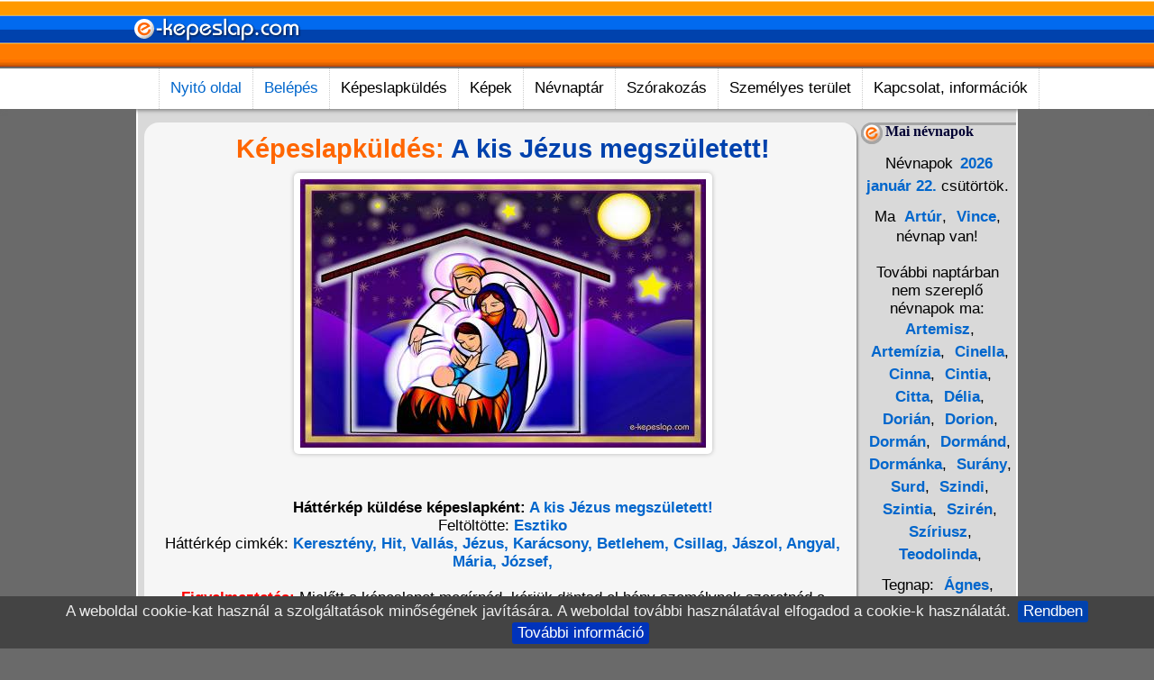

--- FILE ---
content_type: text/html; charset=ISO-8859-2
request_url: https://www.e-kepeslap.com/kepek-2468-a-kis-jezus-megszuletett-kepeslap.html
body_size: 14186
content:
<!doctype html><html lang="hu"><head>
<title>A kis Jézus megszületett! küldése képeslapként- Képeslapok - e-kepeslap.com</title><META HTTP-EQUIV="Content-Type" CONTENT="text/html; charset=ISO-8859-2"><meta name="viewport" content="width=device-width, initial-scale=1.0"><META NAME="RESOURCE-TYPE" CONTENT="DOCUMENT"><META NAME="DISTRIBUTION" CONTENT="GLOBAL"><META NAME="AUTHOR" CONTENT="Képeslapok - e-kepeslap.com"><META NAME="COPYRIGHT" CONTENT="Copyright (c) by e-kepeslap.com"><META NAME="DESCRIPTION" CONTENT="Háttérkép küldése képeslapként: A kis Jézus megszületett!. Cimkék: keresztény, hit, vallás, jézus, karácsony, betlehem, csillag, jászol, angyal, mária, józsef"><META NAME="ROBOTS" CONTENT="INDEX, FOLLOW"><META NAME="REVISIT-AFTER" CONTENT="1 DAYS"><META NAME="RATING" CONTENT="GENERAL"><meta property="og:site_name" content="Képeslapok - e-kepeslap.com"><meta property="og:title" content="A kis Jézus megszületett! küldése képeslapként- "><meta property="og:description" content="Háttérkép küldése képeslapként: A kis Jézus megszületett!. Cimkék: keresztény, hit, vallás, jézus, karácsony, betlehem, csillag, jászol, angyal, mária, józsef"><meta property="og:url" content="https://www.e-kepeslap.com/kep-2468-a-kis-jezus-megszuletett-kepeslap.html"><meta property="og:image" content="https://www.e-kepeslap.com/hatterkepek/emberek-vallas/kepeslapok/15038-a-kis-jezus-megszuletett.jpg"><meta property="og:image:alt" content="Háttérkép küldése képeslapként: A kis Jézus megszületett!. Cimkék: keresztény, hit, vallás, jézus, karácsony, betlehem, csillag, jászol, angyal, mária, józsef"><meta property="og:type" content="website"><meta property="fb:app_id" content="163563437054446"><link REL="shortcut icon" HREF="themes/favicon.ico" TYPE="image/x-icon"><link rel="alternate" type="application/rss+xml" title="RSS" href="backend.php"><LINK REL="StyleSheet" HREF="themes/Kepeslap-M2/stiluslapok/alap-M1.css" TYPE="text/css"></head>
<body><div id="fejlec"><div class="logo">
<a href="../" title="Képeslapok - e-kepeslap.com"><img src="themes/Kepeslap-M2/kepek/e-kepeslap-com.png" width="200" height="74" alt="e-kepeslap.com logo"></a>
</div></div><div id="nav"><div id="nav_wrap"><div id="navi"><ul> <li><a class="vtip" href="../" title="Képeslapküldés - e-kepeslap.com">Nyitó oldal</a></li> <li><a class="vtip" href="adataid.html" title="Személyes terület - Belépés / Regisztráció">Belépés</a></li> <li>Képeslapküldés<ul>	<li><a class="vtip" href="kepatmeretezes-es-kepeslapkuldes.html" title="Saját képeslap küldése képátméretezéssel">Saját kép küldése</a></li> <li><a class="vtip" href="uj-kepeslapok.html" title="Legújabb képeslapok">Új képeslapok</a></li> <li><a class="vtip" href="legjobb-kepeslapok.html" title="Népszerű képeslapok">Legjobb képeslapok</a></li> <li><a class="vtip" href="kepeslapkuldes-37-animalt-gif-mozgo-kepeslapok.html" title="Animált GIF képeslapok">Mozgó képeslapok</a></li> <li>Alkalmak<ul>	<li><a class="vtip" href="kepeslapkuldes-38-eskuvoi-kepeslapok.html" title="Esküvő, eljegyzés">Esküvői képeslapok</a></li> <li><a class="vtip" href="kepeslapkuldes-15-nevnapi-kepeslapok.html" title="Névnapi képeslapok">Névnapi képeslapok</a></li> <li><a class="vtip" href="kepeslapkuldes-50-nevre-szolo-kepeslapok.html" title="Névre szóló animált GIF (mozgó) képeslapok">Névre szóló képeslapok 1.</a></li> <li><a class="vtip" href="kepeslapok-osszes-nevreszoko-0-oldal.html" title="Névre szóló hagyományos képeslapok">Névre szóló képeslapok 2.</a></li> <li><a class="vtip" href="kepeslapkuldes-13-szuletesnapi-kepeslapok.html" title="Születésnap">Születésnapi képeslapok</a></li></ul></li> <li>Ünnepek<ul>	<li><a class="vtip" href="kepeslapkuldes-19-anyak-napi-kepeslapok.html" title="Anyák napja">Anyák napi képeslapok</a></li> <li><a class="vtip" href="kepeslapkuldes-49-halloween-kepeslapok.html" title="Halloween">Halloween képeslapok</a></li> <li><a class="vtip" href="kepeslapkuldes-17-husveti-kepeslapok.html" title="Húsvét">Húsvéti képeslapok</a></li> <li><a class="vtip" href="kepeslapkuldes-16-karacsonyi-kepeslapok.html" title="Karácsony">Karácsonyi képeslapok</a></li> <li><a class="vtip" href="kepeslapkuldes-46-nonapi-kepeslapok.html" title="Nőnap">Nőnapi képeslapok</a></li> <li><a class="vtip" href="kepeslapkuldes-34-szilveszteri-ujevi-kepeslapok.html" title="Szilveszter, Újév">Szilveszteri, Újévi képeslapok</a></li> <li><a class="vtip" href="kepeslapkuldes-40-telapo-mikulas-kepeslapok.html" title="Télapó">Mikulás képeslapok</a></li> <li><a class="vtip" href="kepeslapkuldes-18-valentin-napi-kepeslapok.html" title="Valentin nap">Valentin napi képeslapok</a></li></ul></li> <li>Szerelem<ul>	<li><a class="vtip" href="kepeslapkuldes-30-szerelmes-kepeslapok.html" title="Szép szerelmes képeslapok">Szerelmes képeslapok</a></li> <li><a class="vtip" href="kepeslapkuldes-43-hianyzol-kepeslapok.html" title="Hiányzol">Hiányzol képeslapok</a></li> <li><a class="vtip" href="kepeslapkuldes-39-sajnalom-kepeslapok.html" title="Sajnálom. ne haragudj!">Sajnálom képeslapok</a></li></ul></li> <li>Gyerekeknek<ul>	<li><a class="vtip" href="kepeslapkuldes-45-gyerekrajz-kepeslapok.html" title="Képeslapok gyerekeknek">Gyermekrajzok</a></li>	<li><a class="vtip" href="kepeslapkuldes-42-iskolai-kepeslapok.html" title="Iskola">Iskolai képeslapok</a></li> <li><a class="vtip" href="kepeslapkuldes-32-rajzfilm-kepeslapok.html" title="Rajzfilm">Rajzfilm képeslapok</a></li></ul></li> <li>Állatok<ul> <li><a class="vtip" href="kepeslapkuldes-26-allatos-kepeslapok.html" title="Vadállatok">Állatos képeslapok</a></li>	<li><a class="vtip" href="kepeslapkuldes-23-cicas-kepeslapok.html" title="Cicák">Cicás képeslapok</a></li>	<li><a class="vtip" href="kepeslapkuldes-35-hullo-kepeslapok.html" title="Kígyók, békák">Hüllő képeslapok</a></li> <li><a class="vtip" href="kepeslapkuldes-24-kutyas-kepeslapok.html" title="Kutyák">Kutyás képeslapok</a></li> <li><a class="vtip" href="kepeslapkuldes-33-madaras-madar-kepeslapok.html" title="Madarak">Madár képeslapok</a></li> <li><a class="vtip" href="kepeslapkuldes-31-beka-delfin-hal-kepeslapok.html" title="Hal, delfin képeslapok">Vízi állatok</a></li></ul></li> <li>Egyéb képeslapok<ul>	<li><a class="vtip" href="kepeslapkuldes-28-fantasy-anime-kepeslapok.html" title="Fantasy, anime">Fantasy képeslapok</a></li> <li><a class="vtip" href="kepeslapkuldes-44-gratulalok-kepeslapok.html" title="Gratuláció">Gratulálok képeslapok</a></li> <li><a class="vtip" href="kepeslapkuldes-22-hungarikumok-magyar-kepeslapok.html" title="Hungarian: hungarikumok">Magyar képeslapok</a></li> <li><a class="vtip" href="kepeslapkuldes-41-szia-kepeslapok.html" title="Szia, hello, jó reggelt, szép estét">Szia képeslapok</a></li> <li><a class="vtip" href="kepeslapkuldes-48-vallasi-kepeslapok.html" title="Vallás">Vallási képeslapok</a></li> <li><a class="vtip" href="kepeslapkuldes-20-humoros-vicces-kepeslapok.html" title="Humoros, vicces">Vicces képeslapok</a></li></ul></li></ul></li> <li>Képek<ul>	<li><a class="vtip" href="animalt_gif.html" title="Animált GIF">Animált Gif képek</a></li> <li><a class="vtip" href="hatterkepek.html" title="Képek, háttérképek, melyek elküldhetőek képeslapként is!">Képek, háttérképek</a></li> <li><a class="vtip" href="online-kepatmeretezes.html" title="Képátméretezés online">Képátméretezés</a></li></ul></li> <li>Névnaptár<ul> <li><a class="vtip" href="nevnapok.html" title="Kibővített naptárak szerinti névnapok.">Névnapok</a></li></ul></li> <li>Szórakozás<ul>	<li><a class="vtip" href="viccek.html" title="Viccek, vicces történetek, vicces képek.">Viccek, vicces képek</a></li></ul></li> <li>Személyes terület<ul>	<li><a class="vtip" href="adataid.html" title="Belépés a személyes felületedre!">Belépés</a></li>	<li><a class="vtip" href="adataid-logout.html" title="Kilépés a személyes felületedről!">Kilépés</a></li> <li><a class="vtip" href="adataid-new_user.html" title="A regisztráció ingyenes és gyors!">Regisztráció</a></li> <li><a class="vtip" href="cookie-mutat.html" title="Cookie információk, cookie törlés">Cookie</a></li></ul></li> <li>Kapcsolat, információk<ul>	<li><a class="vtip" href="email.html" title="Kapcsolatfelvétel">Kapcsolat</a></li> <li><a class="vtip" href="ajanlj-minket.html" title="Ha tetszik oldalunk, ajánld barátaidnak, ismerőseidnek!">Ajánlj minket</a></li> <li><a class="vtip" href="csevego.html" title="Üzenőfal - Csevegő">Csevegő</a></li> <li><a class="vtip" href="forumok.html" title="Kérdésed van? Tedd fel a fórumban!">Fórumok</a></li> <li><a class="vtip" href="uj-tartalom.html" title="Legújabb képeslapok, képek, háttérképek, viccek, hírek...">Új tartalom</a></li> <li><a class="vtip" href="gephaz.html" title="Fejlesztési, frissítési információk">Gépház</a></li></ul></li></ul> </div></div></div>
<div class="clear"></div><div id="tartalom"><table class="fo"><tr><td class="fo">
<script src="js/jquery-1.7.2.min.js"></script><script>
function addrecp(formObj){ NumberRecp = formObj.addrecip.options[formObj.addrecip.selectedIndex].value; if(NumberRecp != ""){
window.location="kepek-2468" + "-cimzett-" + NumberRecp + "-a-kis-jezus-megszuletett.html" ; }
}</script><script language="JavaScript" type="text/javascript">
PostSoundURL = 'https://www.e-kepeslap.com/zenes-kepeslap/';
MsgWinMusicNote = 'Choose an option';
query_string = 'imgfile=hatterkepek/emberek-vallas/kepeslapok/15038-a-kis-jezus-megszuletett.jpg';</script>
<script language="JavaScript" src="modules/Cards/javamod-mod.js" type="text/javascript"></script><div class="keret"><div class="center">
<h1><span class="ecom">Képeslapküldés:</span> A kis Jézus megszületett!</h1><div class="banner"><script async src="//pagead2.googlesyndication.com/pagead/js/adsbygoogle.js"></script>
<ins class="adsbygoogle"
style="display:block"
data-ad-client="ca-pub-1278952675468077"
data-ad-slot="2562412677"
data-ad-format="auto"></ins><script>
(adsbygoogle = window.adsbygoogle || []).push({});
</script></div><div class="hatterkiskep"><img src="https://www.e-kepeslap.com/kepek/kepeslapok/hatterkepek/emberek-vallas/kepeslapok/15038-a-kis-jezus-megszuletett.jpg" alt="A kis Jézus megszületett!"></div><div id="fb-root"></div><script src="//connect.facebook.net/hu_HU/sdk.js#xfbml=1&version=v3.0"></script><fb:like href="https://www.e-kepeslap.com/kepek/kepeslapok/hatterkepek/emberek-vallas/kepeslapok/15038-a-kis-jezus-megszuletett.jpg" share="true" width="400" layout="standard" show_faces="false" action="like" font=""></fb:like><br><br><strong>Háttérkép küldése képeslapként: <a class="vtip" href="hatterkep-2468-a-kis-jezus-megszuletett.html" title="Háttérkép részletek és letöltés: A kis Jézus megszületett! - 15038-a-kis-jezus-megszuletett.jpg">A kis Jézus megszületett!</a></strong><br>Feltöltötte: <strong><a href="hatterkep-felhasznalo-Esztiko.html" title="Esztiko képei">Esztiko</a></strong><br>Háttérkép cimkék: <strong><a href='modul.php?name=Hatterkep&amp;file=keres-kulcsszo&amp;cimke=kereszt%E9ny'> Keresztény,</a></strong><strong><a href='modul.php?name=Hatterkep&amp;file=keres-kulcsszo&amp;cimke=hit'> Hit,</a></strong><strong><a href='modul.php?name=Hatterkep&amp;file=keres-kulcsszo&amp;cimke=vall%E1s'> Vallás,</a></strong><strong><a href='modul.php?name=Hatterkep&amp;file=keres-kulcsszo&amp;cimke=j%E9zus'> Jézus,</a></strong><strong><a href='modul.php?name=Hatterkep&amp;file=keres-kulcsszo&amp;cimke=kar%E1csony'> Karácsony,</a></strong><strong><a href='modul.php?name=Hatterkep&amp;file=keres-kulcsszo&amp;cimke=betlehem'> Betlehem,</a></strong><strong><a href='modul.php?name=Hatterkep&amp;file=keres-kulcsszo&amp;cimke=csillag'> Csillag,</a></strong><strong><a href='modul.php?name=Hatterkep&amp;file=keres-kulcsszo&amp;cimke=j%E1szol'> Jászol,</a></strong><strong><a href='modul.php?name=Hatterkep&amp;file=keres-kulcsszo&amp;cimke=angyal'> Angyal,</a></strong><strong><a href='modul.php?name=Hatterkep&amp;file=keres-kulcsszo&amp;cimke=m%E1ria'> Mária,</a></strong><strong><a href='modul.php?name=Hatterkep&amp;file=keres-kulcsszo&amp;cimke=j%F3zsef'> József,</a></strong><p><span class="red"><strong>Figyelmeztetés:</strong></span> Mielőtt a képeslapot megírnád, kérjük döntsd el hány személynek szeretnéd a képeslapot elküldeni. Ha a képeslap megírása után választod ki a több címzett lehetőséget, a beírt adatok el fognak veszni, mert rendszerünk egy frissítéssel nullázza az űrlap adatokat. Hosszabb üzenetszövegeket érdemes kijelölni, majd egy <strong>ctrl+c</strong> billentyű kombinációval elmenteni akár egy txt. fájlba, egy esetleges véletlen adatvesztés miatt.</p>
</div></div><FORM ACTION="modul.php?op=modload&amp;name=Cards&amp;file=preview" METHOD="post" NAME="eCardform"><input type="hidden" name="PostImage" value="hatterkepek/emberek-vallas/kepeslapok/15038-a-kis-jezus-megszuletett.jpg"><div class="keret"><div class="szelekt szovegmezo szel70 centauto">
Címzettek:
<div class="paddinglabel"><label class="nyil"><select name="addrecip" onChange="addrecp(document.eCardform)">
<option value="0" selected>---------- 1 címzett ----------</option>
<option value="1">---------- 2 címzett ----------</option>
<option value="2">---------- 3 címzett ----------</option>
<option value="3">---------- 4 címzett ----------</option>
<option value="4">---------- 5 címzett ----------</option>
</select></label></div>
<div class="segitseg"><a href="javascript:tobbcimzett()"><IMG SRC="modules/Cards/img/segitseg.png" style="margin-bottom:.25em; vertical-align:middle;" alt="Segítség"> Fontos információ!</a></div></div><div class="mezo szovegmezo szel70 centauto">
Képeslap címsora:<INPUT TYPE="Text" NAME="PostHeading" VALUE="" placeholder="Írd ide a képeslap címsorát: Pl.: Kedves Kálmán! ..." SIZE="42" MAXLENGTH="100"></div><div class="szovegmezo szel70 centauto">
Képeslap szövege:<script>
function addSmiley(textToAdd)
{
document.eCardform.PostMessage.value += textToAdd;
document.eCardform.PostMessage.focus();
}</script>
<TEXTAREA NAME="PostMessage" COLS="35" placeholder="Írd ide a képeslap szövegét ..."></TEXTAREA>
Hangulatjelek:<div class="keretsmile">
<a onClick="addSmiley(' (_mosoly_) ')" title="Mosoly"><img src="kepek/smile/mosoly.gif" style="padding:4px;" alt="Mosoly"></a>
<a onClick="addSmiley(' (_nevet_) ')" title="Nevetés"><img src="kepek/smile/nevetes.gif" style="padding:4px;" alt="Nevetés"></a>
<a onClick="addSmiley(' (_szomoru_) ')" title="Szomorú"><img src="kepek/smile/szomoru.gif" style="padding:4px;" alt="Szomorú"></a>
<a onClick="addSmiley(' (_kacsint_) ')" title="Kacsintás"><img src="kepek/smile/kacsintas.gif" style="padding:4px;" alt="Kacsint"></a>
<a onClick="addSmiley(' (_nyelv_) ')" title="Nyelvöltés"><img src="kepek/smile/nyelv.gif" style="padding:4px;" alt="Nyelvöltés"></a>
<a onClick="addSmiley(' (_csodalkozo_) ')" title="Csodálkozó"><img src="kepek/smile/csodalkozas.gif" style="padding:4px;" alt="Csodálkozó"></a>
<a onClick="addSmiley(' (_sir_) ')" title="Síró"><img src="kepek/smile/siras.gif" style="padding:4px;" alt="Síró"></a>
<a onClick="addSmiley(' (_szemuveg_) ')" title="Napszemüveg"><img src="kepek/smile/napszemuveg.gif" style="padding:4px;" alt="Napszemüveg"></a>
<a onClick="addSmiley(' (_alszom_) ')" title="Alszom"><img src="kepek/smile/alszom.gif" style="padding:4px;" alt="Alszom"></a>
<a onClick="addSmiley(' (_szarkasztikus_) ')" title="Szarkasztikus"><img src="kepek/smile/szarkasztikus.gif" style="padding:4px;" alt="Szarkasztikus"></a>
<a onClick="addSmiley(' (_szegyenlos_) ')" title="Szégyenlős"><img src="kepek/smile/szegyenlos.gif" style="padding:4px;" alt="Szégyenlős"></a>
<a onClick="addSmiley(' (_nemtudom_) ')" title="Nem tudom!"><img src="kepek/smile/nem-tudom.gif" style="padding:4px;" alt="Nem tudom!"></a>
<a onClick="addSmiley(' (_lakat_) ')" title="Lakat a szájon!"><img src="kepek/smile/lakat-a-szajon.gif" style="padding:4px;" alt="Lakat a szájon"></a>
<a onClick="addSmiley(' (_beteg_) ')" title="Beteg"><img src="kepek/smile/beteg.gif" style="padding:4px;" alt="Beteg"></a>
<a onClick="addSmiley(' (_duhos_) ')" title="Dühös"><img src="kepek/smile/duhos.gif" style="padding:4px;" alt="Dühös"></a>
<a onClick="addSmiley(' (_parti_) ')" title="Parti"><img src="kepek/smile/parti.gif" style="padding:4px;" alt="Parti"></a>
<a onClick="addSmiley(' (_nap_) ')" title="Nap"><img src="kepek/smile/nap.gif" style="padding:4px;" alt="Nap"></a>
<a onClick="addSmiley(' (_csillag_) ')" title="Csillag"><img src="kepek/smile/csillag.gif" style="padding:4px;" alt="Csillag"></a>
<a onClick="addSmiley(' (_ok_) ')" title="Ok"><img src="kepek/smile/ok.gif" style="padding:4px;" alt="Ok"></a>
<a onClick="addSmiley(' (_sziv_) ')" title="Szív"><img src="kepek/smile/sziv.gif" style="padding:4px;" alt="Szív"></a>
<a onClick="addSmiley(' (_sziv2_) ')" title="Szív 2"><img src="kepek/smile/sziv2.gif" style="padding:4px;" alt="Szív 2"></a>
<a onClick="addSmiley(' (_csok_) ')" title="Csók"><img src="kepek/smile/csok.gif" style="padding:4px;" alt="Csók"></a>
<a onClick="addSmiley(' (_level_) ')" title="Levél virággal"><img src="kepek/smile/level-viraggal.gif" style="padding:4px;" alt="Levél virággal"></a>
<a onClick="addSmiley(' (_virag_) ')" title="Virág"><img src="kepek/smile/virag.gif" style="padding:4px;" alt="Virág"></a>
<a onClick="addSmiley(' (_virag2_) ')" title="Virág 2"><img src="kepek/smile/virag2.gif" style="padding:4px;" alt="Virág 2"></a>
<a onClick="addSmiley(' (_virag3_) ')" title="Virág 3"><img src="kepek/smile/virag3.gif" style="padding:4px;" alt="Virág 3"></a>
<a onClick="addSmiley(' (_virag4_) ')" title="Virág 4"><img src="kepek/smile/virag4.gif" style="padding:4px;" alt="Virág 4"></a>
<a onClick="addSmiley(' (_virag5_) ')" title="Virág 5"><img src="kepek/smile/virag5.png" style="padding:4px;" alt="Virág 5"></a>
<a onClick="addSmiley(' (_virag6_) ')" title="Virág 6"><img src="kepek/smile/virag6.png" style="padding:4px;" alt="Virág 6"></a>
<a onClick="addSmiley(' (_rozsa_) ')" title="Rózsa"><img src="kepek/smile/rozsa.png" style="padding:4px;" alt="Rózsa"></a>
<a onClick="addSmiley(' (_rozsa2_) ')" title="Rózsa 2"><img src="kepek/smile/rozsa.gif" style="padding:4px;" alt="Rózsa 2"></a>
<a onClick="addSmiley(' (_rozsa3_) ')" title="Rózsa 3"><img src="kepek/smile/rozsa2.gif" style="padding:4px;" alt="Rózsa 3"></a>
<a onClick="addSmiley(' (_torta1_) ')" title="Torta 1"><img src="kepek/smile/torta1.png" style="padding:4px;" alt="Torta 1"></a>
<a onClick="addSmiley(' (_torta2_) ')" title="Torta 2"><img src="kepek/smile/torta2.png" style="padding:4px;" alt="Torta 2"></a>
<a onClick="addSmiley(' (_torta3_) ')" title="Torta 3"><img src="kepek/smile/torta3.png" style="padding:4px;" alt="Torta 3"></a>
<a onClick="addSmiley(' (_tigris_) ')" title="Tigris"><img src="kepek/smile/tigris.png" style="padding:4px;" alt="Tigris"></a>
<a onClick="addSmiley(' (_pingvin_) ')" title="Pingvin"><img src="kepek/smile/pingvin.gif" style="padding:4px;" alt="Pingvin"></a>
<a onClick="addSmiley(' (_cica_) ')" title="Cica"><img src="kepek/smile/cica.gif" style="padding:4px;" alt="Cica"></a>
<a onClick="addSmiley(' (_kutya_) ')" title="Kutya"><img src="kepek/smile/kutya.gif" style="padding:4px;" alt="Kutya"></a>
<a onClick="addSmiley(' (_ajandek_) ')" title="Ajándék"><img src="kepek/smile/ajandek.gif" style="padding:4px;" alt="Ajándék"></a>
<a onClick="addSmiley(' (_ajandek2_) ')" title="Ajándék 2"><img src="kepek/smile/ajandek2.gif" style="padding:4px;" alt="Ajándék 2"></a>
<a onClick="addSmiley(' (_udito_) ')" title="Üdítő"><img src="kepek/smile/udito.gif" style="padding:4px;" alt="Üdítő"></a>
<a onClick="addSmiley(' (_koktel_) ')" title="Koktél"><img src="kepek/smile/koktel.gif" style="padding:4px;" alt="Koktél"></a>
<a onClick="addSmiley(' (_koktel2_) ')" title="Koktél 2"><img src="kepek/smile/koktel2.gif" style="padding:4px;" alt="Koktél 2"></a>
<a onClick="addSmiley(' (_sor_) ')" title="Sör"><img src="kepek/smile/sor.gif" style="padding:4px;" alt="Sör"></a>
<a onClick="addSmiley(' (_sor2_) ')" title="Sör 2"><img src="kepek/smile/sor2.gif" style="padding:4px;" alt="Sör 2"></a>
<a onClick="addSmiley(' (_bor_) ')" title="Bor"><img src="kepek/smile/bor.gif" style="padding:4px;" alt="Bor"></a></div></div><div class="mezo szovegmezo szel70 centauto">
Aláírás:<INPUT TYPE="text" NAME="PostSig" placeholder="Írd ide a képeslapra kerülő aláírásod: Pl.: Elek ..." SIZE="42" MAXLENGTH="50"></div><div class="mezo szovegmezo szel70 centauto">
Címzett 1. NÉV:<input type="text" name="RecpName" value="" placeholder="Írd ide a címzett nevét: Pl.: Mász Kálmán ..." SIZE="42" MAXLENGTH="50"></div><div class="mezo szovegmezo szel70 centauto">
Címzett 1. E-MAIL cím:<input type="text" name="RecpEmail" value="" placeholder="Írd ide a címzett e-mail címét: Pl.: maszkalman@gmail.com ..." SIZE="42" MAXLENGTH="50"></div><div class="mezo szovegmezo szel70 centauto">
Saját neved:<input type="text" name="SenderName" value="" placeholder="Írd ide a saját neved: Pl.: Remek Elek ..." SIZE="42" MAXLENGTH="50"></div><div class="mezo szovegmezo szel70 centauto">
Saját e-mail címed:<br><input type="text" name="SenderEmail" value="" placeholder="Írd ide a saját e-mail címed: Pl.: remekelek@freemail.hu ..." SIZE="42" MAXLENGTH="50"></div><div class="szelekt szovegmezo szel70 centauto">
Képeslap betűszín:
<div class="paddinglabel"><label class="nyil"><SELECT NAME="PostFontColor" SIZE="1">
<OPTION VALUE="black" style="background-color: black;" class="szinS">---------- fekete -----------</OPTION>
<OPTION VALUE="azure" style="background-color: azure;" class="szinV">---------- halványkék -----------</OPTION>
<OPTION VALUE="beige" style="background-color: beige;" class="szinV">---------- bézs -----------</OPTION>
<OPTION VALUE="seashell" style="background-color: seashell;" class="szinV">---------- tengeri kagyló -----------</OPTION>
<OPTION VALUE="burlywood" style="background-color: burlywood;" class="szinS">---------- karamella -----------</OPTION>
<OPTION VALUE=" cadetblue" style="background-color: cadetblue;" class="szinS">---------- kadét kék -----------</OPTION>
<OPTION VALUE="crimson" style="background-color: crimson;" class="szinS">---------- karmazsinvörös -----------</OPTION>
<OPTION VALUE="red" style="background-color: red;" class="szinS">---------- piros -----------</OPTION>
<OPTION VALUE="tomato" style="background-color: tomato;" class="szinS">---------- paradicsom -----------</OPTION>
<OPTION VALUE="coral" style="background-color: coral;" class="szinS">---------- korall -----------</OPTION>
<OPTION VALUE="orangered" style="background-color: orangered;" class="szinS">---------- narancspiros -----------</OPTION>
<OPTION VALUE="darkgray" style="background-color: darkgrey;" class="szinS">---------- szürke -----------</OPTION>
<OPTION VALUE="darkgreen" style="background-color: darkgreen;" class="szinS">---------- sötétzöld -----------</OPTION>
<OPTION VALUE="darkkhaki" style="background-color: darkkhaki;" class="szinS">---------- keki -----------</OPTION>
<OPTION VALUE="darkturquoise" style="background-color: darkturquoise;" class="szinS">---------- türkiz -----------</OPTION>
<OPTION VALUE="deeppink" style="background-color: deeppink;" class="szinS">---------- sötét pink -----------</OPTION>
<OPTION VALUE="magenta" style="background-color: magenta;" class="szinS">---------- bíborvörös -----------</OPTION>
<OPTION VALUE="darkblue" style="background-color: darkblue;" class="szinS">---------- sötétkék -----------</OPTION>
<OPTION VALUE="cornflowerblue" style="background-color: cornflowerblue ;" class="szinS">---------- búzavirágkék -----------</OPTION>
<OPTION VALUE="royalblue" style="background-color: royalblue ;" class="szinS">---------- királykék -----------</OPTION>
<OPTION VALUE="deepskyblue" style="background-color: deepskyblue;" class="szinS">---------- tengerkék -----------</OPTION>
<OPTION VALUE="blue" style="background-color: blue;" class="szinS">---------- kék -----------</OPTION>
<OPTION VALUE="slateblue" style="background-color: slateblue;" class="szinS">---------- palakék -----------</OPTION>
<OPTION VALUE="firebrick" style="background-color: firebrick;" class="szinS">---------- téglaszín -----------</OPTION>
<OPTION VALUE="gold" style="background-color: gold;" class="szinV">---------- aranysárga -----------</OPTION>
<OPTION VALUE="goldenrod" style="background-color: goldenrod;" class="szinV">---------- sötét arany -----------</OPTION>
<OPTION VALUE="gray" style="background-color: gray;" class="szinS">---------- sötétszürke -----------</OPTION>
<OPTION VALUE="green" style="background-color: green;" class="szinS">---------- zöld -----------</OPTION>
<OPTION VALUE="olive" style="background-color: olive;" class="szinS">---------- olívazöld -----------</OPTION>
<OPTION VALUE="lemonchiffon" style="background-color: lemonchiffon;" class="szinV">---------- halványsárga -----------</OPTION>
<OPTION VALUE="lightblue" style="background-color: lightblue;" class="szinV">--------- világoskék -----------</OPTION>
<OPTION VALUE="lightcoral" style="background-color: lightcoral;" class="szinS">--------- világos korál -----------</OPTION>
<OPTION VALUE="lightcyan" style="background-color: lightcyan;" class="szinV">--------- világos cián -----------</OPTION>
<OPTION VALUE="lightgrey" style="background-color: lightgrey;" class="szinV">--------- halványszürke -----------</OPTION>
<OPTION VALUE="lightpink" style="background-color: lightpink;" class="szinV">--------- pink -----------</OPTION>
<OPTION VALUE="lightsalmon" style="background-color: lightsalmon;" class="szinV">--------- lazac -----------</OPTION>
<OPTION VALUE="lightseagreen" style="background-color: lightseagreen;" class="szinS">--------- tengerzöld -----------</OPTION>
<OPTION VALUE="mediumseagreen" style="background-color: mediumseagreen;" class="szinS">--------- közepes tengerzöld -----------</OPTION>
<OPTION VALUE="lightskyblue" style="background-color: lightskyblue;" class="szinV">--------- égszínkék -----------</OPTION>
<OPTION VALUE="lightslategray" style="background-color: lightslategray;" class="szinS">--------- palaszürke -----------</OPTION>
<OPTION VALUE="steelblue" style="background-color: steelblue;" class="szinS">--------- acélkék -----------</OPTION>
<OPTION VALUE="lightsteelblue" style="background-color: lightsteelblue;" class="szinV">--------- halvány acélkék -----------</OPTION>
<OPTION VALUE="oldlace" style="background-color: oldlace;" class="szinV">--------- halvány lazac -----------</OPTION>
<OPTION VALUE="orange" style="background-color: orange;" class="szinV">--------- narancs -----------</OPTION>
<OPTION VALUE="palegoldenrod" style="background-color: palegoldenrod;" class="szinV">--------- halvány arany -----------</OPTION>
<OPTION VALUE="paleturquoise" style="background-color: paleturquoise;" class="szinV">--------- halvány türkiz -----------</OPTION>
<OPTION VALUE="palevioletred" style="background-color: palevioletred;" class="szinS">--------- vöröses lila -----------</OPTION>
<OPTION VALUE="yellow" style="background-color: yellow;" class="szinV">--------- sárga -----------</OPTION>
<OPTION VALUE="peachpuff" style="background-color: peachpuff;" class="szinV">--------- barackvirág -----------</OPTION>
<OPTION VALUE="peru" style="background-color: peru;" class="szinS">--------- világosbarna -----------</OPTION>
<OPTION VALUE="sienna" style="background-color: sienna;" class="szinS">--------- vörösesbarna -----------</OPTION>
<OPTION VALUE="maroon" style="background-color: maroon;" class="szinS">--------- gesztenyebarna -----------</OPTION>
<OPTION VALUE="saddlebrown" style="background-color: saddlebrown;" class="szinS">--------- sötétbarna -----------</OPTION>
<OPTION VALUE="pink" style="background-color: pink;" class="szinV">--------- rózsaszín -----------</OPTION>
<OPTION VALUE="plum" style="background-color: plum;" class="szinV">--------- világos lila -----------</OPTION>
<OPTION VALUE="purple" style="background-color: purple;" class="szinS">--------- lila -----------</OPTION>
<OPTION VALUE="RebeccaPurple" style="background-color: RebeccaPurple;" class="szinS">--------- sötétlila -----------</OPTION>
<OPTION VALUE="teal" style="background-color: teal;" class="szinS">--------- kékeszöld -----------</OPTION>
<OPTION VALUE="wheat" style="background-color: wheat;" class="szinV">--------- búza -----------</OPTION>
<OPTION VALUE="white" style="background-color: white;" class="szinV">--------- fehér -----------</OPTION>
<OPTION VALUE="whitesmoke" style="background-color: whitesmoke;" class="szinV">--------- törtfehér -----------</OPTION>
<OPTION VALUE="yellowgreen" style="background-color: yellowgreen;" class="szinV">--------- neonzöld -----------</OPTION></SELECT></label></div>
<div class="segitseg"><a href="javascript:colorwin()"><IMG SRC="modules/Cards/img/segitseg.png" style="margin-bottom:.25em; vertical-align:middle;" alt="Segítség"> Betűszínek megtekintése</a></div></div><div class="szelekt szovegmezo szel70 centauto">
Betűtípus kiválasztása:
<div class="paddinglabel"><label class="nyil"><SELECT NAME="PostFontFace" SIZE="1">
<OPTION VALUE="">------- Betűtípus választás -------</OPTION>
<OPTION VALUE="Arial">Arial</OPTION>
0 - Arial
<OPTION VALUE="Arial Black">Arial Black</OPTION>
1 - Arial Black
<OPTION VALUE="Brush Script MT">Brush Script MT</OPTION>
2 - Brush Script MT
<OPTION VALUE="Comic Sans MS">Comic Sans MS</OPTION>
3 - Comic Sans MS
<OPTION VALUE="Courier">Courier</OPTION>
4 - Courier
<OPTION VALUE="Courier New">Courier New</OPTION>
5 - Courier New
<OPTION VALUE="Garamond">Garamond</OPTION>
6 - Garamond
<OPTION VALUE="Georgia">Georgia</OPTION>
7 - Georgia
<OPTION VALUE="Helvetica,sans-serif">Helvetica,sans-serif</OPTION>
8 - Helvetica,sans-serif
<OPTION VALUE="Impact">Impact</OPTION>
9 - Impact
<OPTION VALUE="Lucida Handwriting">Lucida Handwriting</OPTION>
10 - Lucida Handwriting
<OPTION VALUE="MS Sans Serif">MS Sans Serif</OPTION>
11 - MS Sans Serif
<OPTION VALUE="MS Serif">MS Serif</OPTION>
12 - MS Serif
<OPTION VALUE="News Gothic MT">News Gothic MT</OPTION>
13 - News Gothic MT
<OPTION VALUE="Palantino">Palantino</OPTION>
14 - Palantino
<OPTION VALUE="Times New Roman">Times New Roman</OPTION>
15 - Times New Roman
<OPTION VALUE="Verdana">Verdana</OPTION>
16 - Verdana
</SELECT></label></div>
<div class="segitseg"><a href="javascript:fontface()"><IMG SRC="modules/Cards/img/segitseg.png" style="margin-bottom:.25em; vertical-align:middle;" alt="Segítség"> Betűtípus minták megtekintése</a></div></div><div class="szelekt szovegmezo szel70 centauto">
Betűméret beállítása:<br>
<div class="paddinglabel"><label class="nyil"><SELECT NAME="PostFontSize">
<OPTION VALUE="small">------- Kis méretű -------</OPTION>
<OPTION VALUE="medium">------- Közepes méretű -------</OPTION>
<OPTION VALUE="large" SELECTED>------- Nagy méretű -------</OPTION>
<OPTION VALUE="x-large">------- Extra méretű -------</OPTION>
</SELECT></label></div></div><div class="szelekt szovegmezo szel70 centauto">
Képeslap háttérszíne:<br>
<div class="paddinglabel"><label class="nyil"><SELECT NAME="PostColor" SIZE="1">
<OPTION VALUE="White" class="szinV">---------- fehér ----------</OPTION>
<OPTION VALUE="black" style="background-color: black;" class="szinS">---------- fekete -----------</OPTION>
<OPTION VALUE="azure" style="background-color: azure;" class="szinV">---------- halványkék -----------</OPTION>
<OPTION VALUE="beige" style="background-color: beige;" class="szinV">---------- bézs -----------</OPTION>
<OPTION VALUE="seashell" style="background-color: seashell;" class="szinV">---------- tengeri kagyló -----------</OPTION>
<OPTION VALUE="burlywood" style="background-color: burlywood;" class="szinS">---------- karamella -----------</OPTION>
<OPTION VALUE=" cadetblue" style="background-color: cadetblue;" class="szinS">---------- kadét kék -----------</OPTION>
<OPTION VALUE="crimson" style="background-color: crimson;" class="szinS">---------- karmazsinvörös -----------</OPTION>
<OPTION VALUE="red" style="background-color: red;" class="szinS">---------- piros -----------</OPTION>
<OPTION VALUE="tomato" style="background-color: tomato;" class="szinS">---------- paradicsom -----------</OPTION>
<OPTION VALUE="coral" style="background-color: coral;" class="szinS">---------- korall -----------</OPTION>
<OPTION VALUE="orangered" style="background-color: orangered;" class="szinS">---------- narancspiros -----------</OPTION>
<OPTION VALUE="darkgray" style="background-color: darkgrey;" class="szinS">---------- szürke -----------</OPTION>
<OPTION VALUE="darkgreen" style="background-color: darkgreen;" class="szinS">---------- sötétzöld -----------</OPTION>
<OPTION VALUE="darkkhaki" style="background-color: darkkhaki;" class="szinS">---------- keki -----------</OPTION>
<OPTION VALUE="darkturquoise" style="background-color: darkturquoise;" class="szinS">---------- türkiz -----------</OPTION>
<OPTION VALUE="deeppink" style="background-color: deeppink;" class="szinS">---------- sötét pink -----------</OPTION>
<OPTION VALUE="magenta" style="background-color: magenta;" class="szinS">---------- bíborvörös -----------</OPTION>
<OPTION VALUE="darkblue" style="background-color: darkblue;" class="szinS">---------- sötétkék -----------</OPTION>
<OPTION VALUE="cornflowerblue" style="background-color: cornflowerblue ;" class="szinS">---------- búzavirágkék -----------</OPTION>
<OPTION VALUE="royalblue" style="background-color: royalblue ;" class="szinS">---------- királykék -----------</OPTION>
<OPTION VALUE="deepskyblue" style="background-color: deepskyblue;" class="szinS">---------- tengerkék -----------</OPTION>
<OPTION VALUE="blue" style="background-color: blue;" class="szinS">---------- kék -----------</OPTION>
<OPTION VALUE="slateblue" style="background-color: slateblue;" class="szinS">---------- palakék -----------</OPTION>
<OPTION VALUE="firebrick" style="background-color: firebrick;" class="szinS">---------- téglaszín -----------</OPTION>
<OPTION VALUE="gold" style="background-color: gold;" class="szinV">---------- aranysárga -----------</OPTION>
<OPTION VALUE="goldenrod" style="background-color: goldenrod;" class="szinV">---------- sötét arany -----------</OPTION>
<OPTION VALUE="gray" style="background-color: gray;" class="szinS">---------- sötétszürke -----------</OPTION>
<OPTION VALUE="green" style="background-color: green;" class="szinS">---------- zöld -----------</OPTION>
<OPTION VALUE="olive" style="background-color: olive;" class="szinS">---------- olívazöld -----------</OPTION>
<OPTION VALUE="lemonchiffon" style="background-color: lemonchiffon;" class="szinV">---------- halványsárga -----------</OPTION>
<OPTION VALUE="lightblue" style="background-color: lightblue;" class="szinV">--------- világoskék -----------</OPTION>
<OPTION VALUE="lightcoral" style="background-color: lightcoral;" class="szinS">--------- világos korál -----------</OPTION>
<OPTION VALUE="lightcyan" style="background-color: lightcyan;" class="szinV">--------- világos cián -----------</OPTION>
<OPTION VALUE="lightgrey" style="background-color: lightgrey;" class="szinV">--------- halványszürke -----------</OPTION>
<OPTION VALUE="lightpink" style="background-color: lightpink;" class="szinV">--------- pink -----------</OPTION>
<OPTION VALUE="lightsalmon" style="background-color: lightsalmon;" class="szinV">--------- lazac -----------</OPTION>
<OPTION VALUE="lightseagreen" style="background-color: lightseagreen;" class="szinS">--------- tengerzöld -----------</OPTION>
<OPTION VALUE="mediumseagreen" style="background-color: mediumseagreen;" class="szinS">--------- közepes tengerzöld -----------</OPTION>
<OPTION VALUE="lightskyblue" style="background-color: lightskyblue;" class="szinV">--------- égszínkék -----------</OPTION>
<OPTION VALUE="lightslategray" style="background-color: lightslategray;" class="szinS">--------- palaszürke -----------</OPTION>
<OPTION VALUE="steelblue" style="background-color: steelblue;" class="szinS">--------- acélkék -----------</OPTION>
<OPTION VALUE="lightsteelblue" style="background-color: lightsteelblue;" class="szinV">--------- halvány acélkék -----------</OPTION>
<OPTION VALUE="oldlace" style="background-color: oldlace;" class="szinV">--------- halvány lazac -----------</OPTION>
<OPTION VALUE="orange" style="background-color: orange;" class="szinV">--------- narancs -----------</OPTION>
<OPTION VALUE="palegoldenrod" style="background-color: palegoldenrod;" class="szinV">--------- halvány arany -----------</OPTION>
<OPTION VALUE="paleturquoise" style="background-color: paleturquoise;" class="szinV">--------- halvány türkiz -----------</OPTION>
<OPTION VALUE="palevioletred" style="background-color: palevioletred;" class="szinS">--------- vöröses lila -----------</OPTION>
<OPTION VALUE="yellow" style="background-color: yellow;" class="szinV">--------- sárga -----------</OPTION>
<OPTION VALUE="peachpuff" style="background-color: peachpuff;" class="szinV">--------- barackvirág -----------</OPTION>
<OPTION VALUE="peru" style="background-color: peru;" class="szinS">--------- világosbarna -----------</OPTION>
<OPTION VALUE="sienna" style="background-color: sienna;" class="szinS">--------- vörösesbarna -----------</OPTION>
<OPTION VALUE="maroon" style="background-color: maroon;" class="szinS">--------- gesztenyebarna -----------</OPTION>
<OPTION VALUE="saddlebrown" style="background-color: saddlebrown;" class="szinS">--------- sötétbarna -----------</OPTION>
<OPTION VALUE="pink" style="background-color: pink;" class="szinV">--------- rózsaszín -----------</OPTION>
<OPTION VALUE="plum" style="background-color: plum;" class="szinV">--------- világos lila -----------</OPTION>
<OPTION VALUE="purple" style="background-color: purple;" class="szinS">--------- lila -----------</OPTION>
<OPTION VALUE="RebeccaPurple" style="background-color: RebeccaPurple;" class="szinS">--------- sötétlila -----------</OPTION>
<OPTION VALUE="teal" style="background-color: teal;" class="szinS">--------- kékeszöld -----------</OPTION>
<OPTION VALUE="wheat" style="background-color: wheat;" class="szinV">--------- búza -----------</OPTION>
<OPTION VALUE="white" style="background-color: white;" class="szinV">--------- fehér -----------</OPTION>
<OPTION VALUE="whitesmoke" style="background-color: whitesmoke;" class="szinV">--------- törtfehér -----------</OPTION>
<OPTION VALUE="yellowgreen" style="background-color: yellowgreen;" class="szinV">--------- neonzöld -----------</OPTION></SELECT></label></div>
<div class="segitseg"><a href="javascript:colorwin()"><IMG SRC="modules/Cards/img/segitseg.png" style="margin-bottom:.25em; vertical-align:middle;" alt="Segítség"> Háttérszínek megtekintése</a></div></div>
<input type="hidden" name="PostToSend" value="20260122"><div class="szelekt szovegmezo szel70 centauto">
Válassz bélyeget:
<div class="paddinglabel"><label class="nyil"><SELECT NAME="PostStamp" SIZE="1">
<OPTION VALUE="stamp/e-kepeslap-belyeg_k.png">------- Alap -------</OPTION>
<OPTION VALUE="stamp/e-kepeslap-belyeg_k.png">Alap</OPTION>
<OPTION VALUE="stamp/ani-stamp.gif">ani-stamp</OPTION>
<OPTION VALUE="stamp/belyeg02.jpg">Baba-1</OPTION>
<OPTION VALUE="stamp/beka-1.gif">Beka-1</OPTION>
<OPTION VALUE="stamp/beka-2.gif">Beka-2</OPTION>
<OPTION VALUE="stamp/beka-3.gif">Beka-3</OPTION>
<OPTION VALUE="stamp/beka-4.gif">Beka-4</OPTION>
<OPTION VALUE="stamp/dozsa-gyorgy-kossuth-lajos-belyeg-png.png">Dózsa-Kossuth</OPTION>
<OPTION VALUE="stamp/belyeg03.gif">Egerke-1</OPTION>
<OPTION VALUE="stamp/belyeg05.gif">Egerke-2</OPTION>
<OPTION VALUE="stamp/belyeg06.gif">Egerke-3</OPTION>
<OPTION VALUE="stamp/egerke_4.gif">Egerke-4</OPTION>
<OPTION VALUE="stamp/belyeg08.gif">Furcsa par</OPTION>
<OPTION VALUE="stamp/galopp.gif">Galopp</OPTION>
<OPTION VALUE="stamp/karacsonyi-belyeg-png-1.png">Karácsonyi 1</OPTION>
<OPTION VALUE="stamp/karacsonyi-belyeg-png-2.png">Karácsonyi 2</OPTION>
<OPTION VALUE="stamp/kisvakond-belyeg-png.png">Kisvakond 1</OPTION>
<OPTION VALUE="stamp/kisvakond-belyeg-png-2.png">Kisvakond 2</OPTION>
<OPTION VALUE="stamp/koktel.gif">Koktel</OPTION>
<OPTION VALUE="stamp/kutya-kuvasz-belyeg-png.png">Kutya, Kuvasz</OPTION>
<OPTION VALUE="stamp/lajka-kutya-szputnyik-2-elso-eloleny-az-urben-belyeg-png.png">Lajka kutya</OPTION>
<OPTION VALUE="stamp/belyeg01.jpg">Madar-1</OPTION>
<OPTION VALUE="stamp/magyar_cimerek.jpg">Magyar címer</OPTION>
<OPTION VALUE="stamp/magyar-posta.gif">Magyar posta</OPTION>
<OPTION VALUE="stamp/magyar-testorseg-belyeg-png.png">Magyar testőrség</OPTION>
<OPTION VALUE="stamp/malac-belyeg.gif">Malac</OPTION>
<OPTION VALUE="stamp/belyeg09.gif">Nosztalgia-1</OPTION>
<OPTION VALUE="stamp/belyeg10.jpg">Nosztalgia-2</OPTION>
<OPTION VALUE="stamp/belyeg11.jpg">Nosztalgia-3</OPTION>
<OPTION VALUE="stamp/belyeg12.jpg">Nosztalgia-4</OPTION>
<OPTION VALUE="stamp/nosztalgia11.gif">Nosztalgia-5</OPTION>
<OPTION VALUE="stamp/nyuszi-1.gif">Nyuszi-1</OPTION>
<OPTION VALUE="stamp/nyuszi-2.gif">Nyuszi-2</OPTION>
<OPTION VALUE="stamp/nyuszi-3.gif">Nyuszi-3</OPTION>
<OPTION VALUE="stamp/nyuszi-4.gif">Nyuszi-4</OPTION>
<OPTION VALUE="stamp/nyuszi-5.gif">Nyuszi-5</OPTION>
<OPTION VALUE="stamp/nyuszi-6.gif">Nyuszi-6</OPTION>
<OPTION VALUE="stamp/nyuszi-7.gif">Nyuszi-7</OPTION>
<OPTION VALUE="stamp/nyuszi-8.gif">Nyuszi-8</OPTION>
<OPTION VALUE="stamp/nyuszi-9.gif">Nyuszi-9</OPTION>
<OPTION VALUE="stamp/pingvin-belyeg.png">Pingvin</OPTION>
<OPTION VALUE="stamp/spaniel.gif">Spaniel</OPTION>
<OPTION VALUE="stamp/stamp09.gif">Stamp09</OPTION>
<OPTION VALUE="stamp/belyeg04.gif">Szerelem-1</OPTION>
<OPTION VALUE="stamp/belyeg07.gif">Teknöc</OPTION>
</SELECT></label></div>
<div class="segitseg"><a href="javascript:stampwin()"><IMG SRC="modules/Cards/img/segitseg.png" style="margin-bottom:.25em; vertical-align:middle;" alt="Segítség"> Válassz bélyeget a listából</a></div></div><div class="szelekt szovegmezo szel70 centauto">
Válassz háttérképet:
<div class="paddinglabel"><label class="nyil"><SELECT NAME="PostBackGround">
<OPTION VALUE="bg/racs.gif">------- Alap -------</OPTION>
<OPTION VALUE="bg/racs.gif">Alap</OPTION>
<OPTION VALUE="bg/hatter_001.gif">Hatter 001</OPTION>
<OPTION VALUE="bg/hatter_002.gif">Hatter 002</OPTION>
<OPTION VALUE="bg/hatter_003.gif">Hatter 003</OPTION>
<OPTION VALUE="bg/hatter_004.jpg">Hatter 004</OPTION>
<OPTION VALUE="bg/hatter_005.gif">Hatter 005</OPTION>
<OPTION VALUE="bg/hatter_006.gif">Hatter 006</OPTION>
<OPTION VALUE="bg/hatter_007.gif">Hatter 007</OPTION>
<OPTION VALUE="bg/hatter_008.gif">Hatter 008</OPTION>
<OPTION VALUE="bg/hatter_009.gif">Hatter 009</OPTION>
<OPTION VALUE="bg/hatter_010.gif">Hatter 010</OPTION>
<OPTION VALUE="bg/hatter_011.gif">Hatter 011</OPTION>
<OPTION VALUE="bg/hatter_012.gif">Hatter 012</OPTION>
<OPTION VALUE="bg/hatter_013.gif">Hatter 013</OPTION>
<OPTION VALUE="bg/hatter_014.gif">Hatter 014</OPTION>
<OPTION VALUE="bg/hatter_015.gif">Hatter 015</OPTION>
<OPTION VALUE="bg/hatter_016.gif">Hatter 016</OPTION>
<OPTION VALUE="bg/hatter_017.gif">Hatter 017</OPTION>
<OPTION VALUE="bg/hatter_018.gif">Hatter 018</OPTION>
<OPTION VALUE="bg/hatter_019.gif">Hatter 019</OPTION>
<OPTION VALUE="bg/hatter_020.gif">Hatter 020</OPTION>
<OPTION VALUE="bg/hatter_021.gif">Hatter 021</OPTION>
<OPTION VALUE="bg/hatter_022.gif">Hatter 022</OPTION>
<OPTION VALUE="bg/hatter_023.gif">Hatter 023</OPTION>
<OPTION VALUE="bg/hatter_024.gif">Hatter 024</OPTION>
<OPTION VALUE="bg/hatter_025.gif">Hatter 025</OPTION>
<OPTION VALUE="bg/hatter_026.gif">Hatter 026</OPTION>
<OPTION VALUE="bg/hatter_027.gif">Hatter 027</OPTION>
<OPTION VALUE="bg/hatter_028.gif">Hatter 028</OPTION>
<OPTION VALUE="bg/hatter_029.gif">Hatter 029</OPTION>
<OPTION VALUE="bg/hatter_030.gif">Hatter 030</OPTION>
<OPTION VALUE="bg/hatter_031.gif">Hatter 031</OPTION>
<OPTION VALUE="bg/hatter_032.gif">Hatter 032</OPTION>
<OPTION VALUE="bg/hatter_033.gif">Hatter 033</OPTION>
<OPTION VALUE="bg/hatter_034.gif">Hatter 034</OPTION>
<OPTION VALUE="bg/hatter_035.gif">Hatter 035</OPTION>
<OPTION VALUE="bg/hatter_036.gif">Hatter 036</OPTION>
<OPTION VALUE="bg/hatter_037.gif">Hatter 037</OPTION>
<OPTION VALUE="bg/hatter_038.gif">Hatter 038</OPTION>
<OPTION VALUE="bg/hatter_039.gif">Hatter 039</OPTION>
<OPTION VALUE="bg/hatter_040.gif">Hatter 040</OPTION>
<OPTION VALUE="bg/hatter_041.gif">Hatter 041</OPTION>
<OPTION VALUE="bg/hatter_042.gif">Hatter 042</OPTION>
<OPTION VALUE="bg/hatter_043.gif">Hatter 043</OPTION>
<OPTION VALUE="bg/hatter_044.gif">Hatter 044</OPTION>
<OPTION VALUE="bg/hatter_045.gif">Hatter 045</OPTION>
<OPTION VALUE="bg/hatter_046.gif">Hatter 046</OPTION>
<OPTION VALUE="bg/hatter_047.gif">Hatter 047</OPTION>
<OPTION VALUE="bg/hatter_048.gif">Hatter 048</OPTION>
<OPTION VALUE="bg/hatter_049.gif">Hatter 049</OPTION>
<OPTION VALUE="bg/hatter_050.gif">Hatter 050</OPTION>
<OPTION VALUE="bg/hatter_051.gif">Hatter 051</OPTION>
<OPTION VALUE="bg/hatter_052.gif">Hatter 052</OPTION>
<OPTION VALUE="bg/hatter_053.gif">Hatter 053</OPTION>
<OPTION VALUE="bg/hatter_054.gif">Hatter 054</OPTION>
<OPTION VALUE="bg/hatter_055.gif">Hatter 055</OPTION>
<OPTION VALUE="bg/hatter_056.gif">Hatter 056</OPTION>
<OPTION VALUE="bg/hatter_057.gif">Hatter 057</OPTION>
<OPTION VALUE="bg/hatter_058.gif">Hatter 058</OPTION>
<OPTION VALUE="bg/hatter_059.gif">Hatter 059</OPTION>
<OPTION VALUE="bg/hatter_060.gif">Hatter 060</OPTION>
<OPTION VALUE="bg/hatter_061.gif">Hatter 061</OPTION>
<OPTION VALUE="bg/hatter_062.gif">Hatter 062</OPTION>
<OPTION VALUE="bg/hatter_063.gif">Hatter 063</OPTION>
<OPTION VALUE="bg/hatter_064.gif">Hatter 064</OPTION>
<OPTION VALUE="bg/hatter_065.gif">Hatter 065</OPTION>
<OPTION VALUE="bg/hatter_066.gif">Hatter 066</OPTION>
<OPTION VALUE="bg/hatter_067.gif">Hatter 067</OPTION>
<OPTION VALUE="bg/hatter_068.gif">Hatter 068</OPTION>
<OPTION VALUE="bg/hatter_069.gif">Hatter 069</OPTION>
<OPTION VALUE="bg/hatter_070.gif">Hatter 070</OPTION>
<OPTION VALUE="bg/hatter_071.gif">Hatter 071</OPTION>
<OPTION VALUE="bg/hatter_072.gif">Hatter 072</OPTION>
<OPTION VALUE="bg/hatter_073.gif">Hatter 073</OPTION>
<OPTION VALUE="bg/hatter_074.gif">Hatter 074</OPTION>
<OPTION VALUE="bg/hatter_075.gif">Hatter 075</OPTION>
<OPTION VALUE="bg/hatter_076.gif">Hatter 076</OPTION>
<OPTION VALUE="bg/hatter_077.gif">Hatter 077</OPTION>
<OPTION VALUE="bg/hatter_078.gif">Hatter 078</OPTION>
<OPTION VALUE="bg/hatter_079.gif">Hatter 079</OPTION>
<OPTION VALUE="bg/hatter_080.gif">Hatter 080</OPTION>
<OPTION VALUE="bg/hatter_081.gif">Hatter 081</OPTION>
<OPTION VALUE="bg/hatter_082.gif">Hatter 082</OPTION>
<OPTION VALUE="bg/hatter_083.gif">Hatter 083</OPTION>
<OPTION VALUE="bg/hatter_084.gif">Hatter 084</OPTION>
<OPTION VALUE="bg/hatter_085.gif">Hatter 085</OPTION>
<OPTION VALUE="bg/hatter_086.gif">Hatter 086</OPTION>
<OPTION VALUE="bg/hatter_087.gif">Hatter 087</OPTION>
<OPTION VALUE="bg/hatter_088.gif">Hatter 088</OPTION>
<OPTION VALUE="bg/hatter_089.gif">Hatter 089</OPTION>
<OPTION VALUE="bg/hatter_090.gif">Hatter 090</OPTION>
<OPTION VALUE="bg/hatter_091.gif">Hatter 091</OPTION>
<OPTION VALUE="bg/hatter_092.gif">Hatter 092</OPTION>
<OPTION VALUE="bg/hatter_093.gif">Hatter 093</OPTION>
<OPTION VALUE="bg/hatter_094.gif">Hatter 094</OPTION>
<OPTION VALUE="bg/hatter_095.gif">Hatter 095</OPTION>
<OPTION VALUE="bg/hatter_096.gif">Hatter 096</OPTION>
<OPTION VALUE="bg/hatter_097.gif">Hatter 097</OPTION>
<OPTION VALUE="bg/hatter_098.gif">Hatter 098</OPTION>
<OPTION VALUE="bg/hatter_099.gif">Hatter 099</OPTION>
<OPTION VALUE="bg/hatter_100.gif">Hatter 100</OPTION>
<OPTION VALUE="bg/hatter_101.gif">Hatter 101</OPTION>
<OPTION VALUE="bg/hatter_102.gif">Hatter 102</OPTION>
<OPTION VALUE="bg/hatter_103.gif">Hatter 103</OPTION>
<OPTION VALUE="bg/hatter_104.gif">Hatter 104</OPTION>
<OPTION VALUE="bg/hatter_105.gif">Hatter 105</OPTION>
<OPTION VALUE="bg/hatter_106.gif">Hatter 106</OPTION>
<OPTION VALUE="bg/hatter_107.gif">Hatter 107</OPTION>
<OPTION VALUE="bg/hatter_108.gif">Hatter 108</OPTION>
<OPTION VALUE="bg/hatter_109.gif">Hatter 109</OPTION>
<OPTION VALUE="bg/hatter_110.gif">Hatter 110</OPTION>
<OPTION VALUE="bg/hatter_111.gif">Hatter 111</OPTION>
<OPTION VALUE="bg/hatter_112.gif">Hatter 112</OPTION>
<OPTION VALUE="bg/hatter_113.gif">Hatter 113</OPTION>
<OPTION VALUE="bg/hatter_114.gif">Hatter 114</OPTION>
<OPTION VALUE="bg/hatter_115.gif">Hatter 115</OPTION>
<OPTION VALUE="bg/hatter_116.jpg">Hatter 116</OPTION>
<OPTION VALUE="bg/hatter_117.jpg">Hatter 117</OPTION>
<OPTION VALUE="bg/hatter_118.jpg">Hatter 118</OPTION>
<OPTION VALUE="bg/hatter_119.jpg">Hatter 119</OPTION>
<OPTION VALUE="bg/hatter_120.jpg">Hatter 120</OPTION>
<OPTION VALUE="bg/hatter_121.jpg">Hatter 121</OPTION>
<OPTION VALUE="bg/hatter_122.jpg">Hatter 122</OPTION>
<OPTION VALUE="bg/hatter_123.jpg">Hatter 123</OPTION>
<OPTION VALUE="bg/hatter_124.jpg">Hatter 124</OPTION>
<OPTION VALUE="bg/hatter_125.jpg">Hatter 125</OPTION>
<OPTION VALUE="bg/hatter_126.jpg">Hatter 126</OPTION>
<OPTION VALUE="bg/hatter_127.jpg">Hatter 127</OPTION>
<OPTION VALUE="bg/hatter_128.jpg">Hatter 128</OPTION>
<OPTION VALUE="bg/hatter_129.jpg">Hatter 129</OPTION>
<OPTION VALUE="bg/hatter_130.jpg">Hatter 130</OPTION>
</SELECT></label></div>
<div class="segitseg"><a href="javascript:bgroundwin()"><IMG SRC="modules/Cards/img/segitseg.png" style="margin-bottom:.25em; vertical-align:middle;" alt="Segítség"> Háttérképek: Itt megtekintheted a választékot!</a></div></div><div class="csekk szovegmezo centauto">
Válaszd ki a képeslap elrendezését:<ul class="elrendezes">
<li><INPUT TYPE="radio" NAME="PostTemplate" id="radio1" class="css-checkbox" VALUE="template01" CHECKED> <label for="radio1" class="css-label radGroup1"><br><IMG SRC="modules/Cards/img/style_01.jpg" alt="Képeslap elrendezése 1"></label></li>
<li><INPUT TYPE="radio" NAME="PostTemplate" id="radio2" class="css-checkbox" VALUE="template02"> <label for="radio2" class="css-label radGroup1"><br><IMG SRC="modules/Cards/img/style_02.jpg" alt="Képeslap elrendezése 2"></label></li>
<li><INPUT TYPE="radio" NAME="PostTemplate" id="radio3" class="css-checkbox" VALUE="template03"> <label for="radio3" class="css-label radGroup1"><br><IMG SRC="modules/Cards/img/style_03.jpg" alt="Képeslap elrendezése 3"></label></li>
<li><INPUT TYPE="radio" NAME="PostTemplate" id="radio4" class="css-checkbox" VALUE="template04"> <label for="radio4" class="css-label radGroup1"><br><IMG SRC="modules/Cards/img/style_04.jpg" alt="Képeslap elrendezése 4"></label></li></ul></div><div class="szelekt szovegmezo szel70 centauto">
Zene a képeslaphoz:
<div class="paddinglabel"><label class="nyil"><SELECT NAME="PostSound">
<OPTION VALUE="">----- Zene nélkül -----</OPTION>
<OPTION VALUE=""></OPTION>
<OPTION VALUE="csendes-ej.mid">Karácsony - - Csendes éj</OPTION>
<OPTION VALUE="esik-a-ho.mid">Karácsony - - Esik a hó</OPTION>
<OPTION VALUE="ezust-harangok.mid">Karácsony - - Ezüst harangok</OPTION>
<OPTION VALUE="jingle-bells.mid">Karácsony - - Jingle Bells</OPTION>
<OPTION VALUE="karacsonyi-melodia.mid">Karácsony - - Karácsomyi melódia</OPTION>
<OPTION VALUE="o-christmas-tree.mid">Karácsony - - O Christmas Tree</OPTION>
<OPTION VALUE="o-gyonyoruszep-titokzatos-ej.mid">Karácsony - - Ó, gyönyörű szép titokzatos éj</OPTION>
<OPTION VALUE="the-twelve-days-of-christmas.mid">Karácsony - - The Twelve Days of Christmas</OPTION>
<OPTION VALUE="we-wish-you-a-merry-mhristmas.mid">Karácsony - - We Wish You a Merry Christmas</OPTION>
<OPTION VALUE="xmas.mid">Karácsony - - Xmas</OPTION>
<OPTION VALUE="hull-a-pelyhes.mid">Karácsony - Wolfgang Amadeus Mozart - Hull a pelyhes</OPTION>
<OPTION VALUE="vivaldi-negy-evszak-nyar.mid">Klasszikus - Antonio Vivaldi - Négy évszak - Nyár</OPTION>
<OPTION VALUE="vivaldi-negy-evszak-tavasz.mid">Klasszikus - Antonio Vivaldi - Négy évszak - Tavasz</OPTION>
<OPTION VALUE="vivaldi-negy-evszak-tel.mid">Klasszikus - Antonio Vivaldi - Négy évszak - Tél</OPTION>
<OPTION VALUE="bach-aria.mid">Klasszikus - Bach - Aria</OPTION>
<OPTION VALUE="beethoven-moonlightsonata.mid">Klasszikus - Beethoven - Moonlight sonata</OPTION>
<OPTION VALUE="claudio-monteverdi-balletto.mid">Klasszikus - Claudio Monteverdi - Balletto</OPTION>
<OPTION VALUE="edwin-van-veldhoven-eurydice.mid">Klasszikus - Edwin van Veldhoven - Eurydice</OPTION>
<OPTION VALUE="edwin-van-veldhoven-tonatiuh.mid">Klasszikus - Edwin van Veldhoven - Tonatiuh</OPTION>
<OPTION VALUE="handel-aleluia.mid">Klasszikus - Handel - Aleluia</OPTION>
<OPTION VALUE="handel-sonata-no3-fluete-piano.mid">Klasszikus - Handel - Sonata No. 3 for Flute</OPTION>
<OPTION VALUE="handel-water-music.mid">Klasszikus - Handel - Water Music</OPTION>
<OPTION VALUE="johann-strauss-radetzky-indulo.mid">Klasszikus - Johann Strauss - Radetzky Induló</OPTION>
<OPTION VALUE="pachelbel-canon.mid">Klasszikus - Pachelbel - Canon</OPTION>
<OPTION VALUE="wagner-cavalgada-das-valquirias.mid">Klasszikus - Wagner - Cavalgada Das Valquirias</OPTION>
<OPTION VALUE="mozart-kis-eji-zene.mid">Klasszikus - Wolfgang Amadeus Mozart - Kis éji zene</OPTION>
<OPTION VALUE="1492-a-paradicsom-meghoditasa.mid">Mozi - - 1492 - A Paradicsom meghódítása</OPTION>
<OPTION VALUE="a-simpson-csalad.mid">Mozi - - A Simpson család</OPTION>
<OPTION VALUE="addams-family.mid">Mozi - - Addams Family &#8211; A galád család</OPTION>
<OPTION VALUE="csillagok-haboruja.mid">Mozi - - Csillagok háborúja (Star Wars)</OPTION>
<OPTION VALUE="family-guy.mid">Mozi - - Family Guy</OPTION>
<OPTION VALUE="futrinka-utca.mid">Mozi - - Futrinka utca</OPTION>
<OPTION VALUE="james-bond.mid">Mozi - - James Bond</OPTION>
<OPTION VALUE="jurassic-park.mid">Mozi - - Jurassic Park</OPTION>
<OPTION VALUE="keresztapa.mid">Mozi - - Keresztapa</OPTION>
<OPTION VALUE="megorulok-erted.mid">Mozi - - Megőrülök érted</OPTION>
<OPTION VALUE="south-park.mid">Mozi - - South Park</OPTION>
<OPTION VALUE="star-trek.mid">Mozi - - Star Trek</OPTION>
<OPTION VALUE="superman.mid">Mozi - - Superman</OPTION>
<OPTION VALUE="szarnyas-fejvadasz.mid">Mozi - - Szárnyas fejvadász</OPTION>
<OPTION VALUE="titanic.mid">Mozi - - Titanic</OPTION>
<OPTION VALUE="volt-egyszer-vadnyugat.mid">Mozi - - Volt egyszer egy Vadnyugat</OPTION>
<OPTION VALUE="x-aktak.mid">Mozi - - X-akták</OPTION>
<OPTION VALUE="nagy-ho-ho-ho-horgasz.mid">Mozi - 100 Folk Celsius - A nagy Ho-Ho-Ho Horgász</OPTION>
<OPTION VALUE="kacsatanc.mid">Pop-Rock - - Kacsatánc</OPTION>
<OPTION VALUE="britney-spears-born-to-make-you-happy.mid">Pop-Rock - Britney Spears - Born to Make You Happy</OPTION>
<OPTION VALUE="britney-spears-oops-i-did-it-again.mid">Pop-Rock - Britney Spears - Oops I Did It Again</OPTION>
<OPTION VALUE="deep-purple-child-in-time.mid">Pop-Rock - Deep Purple - Child In Time</OPTION>
<OPTION VALUE="demjen-ferenc-hogyan-tudnek-elni-nelkuled.mid">Pop-Rock - Demjén Ferenc - Hogyan tudnék élni nélküled?</OPTION>
<OPTION VALUE="dire-straits-dire-straits.mid">Pop-Rock - Dire Straits - Dire Straits</OPTION>
<OPTION VALUE="dire-straits-once-upon-a-time-in-the-west.mid">Pop-Rock - Dire Straits - Once Upon a Time in the West</OPTION>
<OPTION VALUE="dire-straits-sultans-of-swing.mid">Pop-Rock - Dire Straits - Sultans Of Swing</OPTION>
<OPTION VALUE="dorival-caymmi-marina.mid">Pop-Rock - Dorival Caymmi - Marina</OPTION>
<OPTION VALUE="eagles-hotel-california.mid">Pop-Rock - Eagles - Hotel California</OPTION>
<OPTION VALUE="elton-john-can-you-feel-the-love-tonight.mid">Pop-Rock - Elton John - Can you feel the love tonight</OPTION>
<OPTION VALUE="elton-john-dont-let-the-sun-on-me.mid">Pop-Rock - Elton John - Don&rsquo;t Let The Sun Go Down On Me</OPTION>
<OPTION VALUE="enya-lothrien.mid">Pop-Rock - Enya - Lothlorien</OPTION>
<OPTION VALUE="five-dont-wanna-let-you-go.mid">Pop-Rock - Five - Don&rsquo;t Wanna Let You Go</OPTION>
<OPTION VALUE="john-lennon-imagine.mid">Pop-Rock - John Lennon - Imagine</OPTION>
<OPTION VALUE="kistehen-szajber-gyerek.mid">Pop-Rock - Kistehén - Szájber gyerek</OPTION>
<OPTION VALUE="led-zeppelin-stairway-to-heaven.mid">Pop-Rock - Led Zeppelin - Stairway to Heaven</OPTION>
<OPTION VALUE="lgt-neked-irom-a-dalt.mid">Pop-Rock - LGT - Neked írom a dalt</OPTION>
<OPTION VALUE="louis-armstrong-what-a-wonderful-world.mid">Pop-Rock - Louis Armstrong - What a wonderful world</OPTION>
<OPTION VALUE="mate-peter-elmegyek.mid">Pop-Rock - Máté Péter - Elmegyek</OPTION>
<OPTION VALUE="phil-collins-against-all-odds.mid">Pop-Rock - Phil Collins - Against All Odds</OPTION>
<OPTION VALUE="pink-floyd-hey-you.mid">Pop-Rock - Pink Floyd - Hey You</OPTION>
<OPTION VALUE="pink-floyd-hey-you-2.mid">Pop-Rock - Pink Floyd - Hey You 2.</OPTION>
<OPTION VALUE="u2-where-the-streets-have-no-name.mid">Pop-Rock - U2 - Where The Streets Have No Name</OPTION>
<OPTION VALUE="van-halen-dreams.mid">Pop-Rock - Van Halen - Dreams (Blue Angels)</OPTION>
<OPTION VALUE="van-halen-right-now.mid">Pop-Rock - Van Halen - Right now</OPTION>
<OPTION VALUE="cserhati-zsuzsa-kulonos-szilveszter.mid">Szilveszter-Újév - Cserháti Zsuzsa - Különös Szilveszter</OPTION>
<OPTION VALUE="happy-birthday.mid">Születésnap - - Happy Birthday 1.</OPTION>
<OPTION VALUE="happy-birthday-2.mid">Születésnap - - Happy Birthday 2.</OPTION>
<OPTION VALUE="happy-birthday-3.mid">Születésnap - - Happy Birthday 3.</OPTION>
<OPTION VALUE="happy-birthday-4.mid">Születésnap - - Happy Birthday 4.</OPTION>
<OPTION VALUE="meno-gyerek.mid">Születésnap - - Menő gyerek</OPTION>
<OPTION VALUE="halasz-judit-boldog-szuletesnapot.mid">Születésnap - Halász Judit - Boldog Születésnapot</OPTION>
<OPTION VALUE="the-beatles-birthday.mid">Születésnap - The Beatles - Birthday</OPTION>
<OPTION VALUE="varadi-roma-cafe-szuletesnapodra.mid">Születésnap - Váradi Roma Café - Születésnapodra</OPTION>
</SELECT></label></div></div><div class="center">
<div class="paddinglabel"><input type="button" class="gombkek szel40" value="Lejátszás" onClick="playmusic(document.eCardform)"></div></div><div class="csekk szovegmezo szel70 centauto">
Kérsz visszaigazoló email-t, ha képeslapod elolvasták?:<ul class="igazoloemil">
<li><INPUT TYPE="radio" id="igen" class="css-checkbox" NAME="PostBeNotify" VALUE="Yes"> <label for="igen" class="css-label radGroup1">Igen</label></li>
<li><INPUT TYPE="radio" id="nem" class="css-checkbox" NAME="PostBeNotify" VALUE="No" CHECKED> <label for="nem" class="css-label radGroup1">Nem</label></li></ul></div><div class="center"><INPUT TYPE="submit" class="gombkek szel40" VALUE="Képeslap előnézet "></div>
<div class="banner"><script async src="//pagead2.googlesyndication.com/pagead/js/adsbygoogle.js"></script>
<ins class="adsbygoogle"
style="display:block"
data-ad-client="ca-pub-1278952675468077"
data-ad-slot="2562412677"
data-ad-format="auto"></ins><script>
(adsbygoogle = window.adsbygoogle || []).push({});
</script></div></div></FORM><td class="centerright"><div class="blokk">
<div class="blokkfej"><div class="blokkcim">Mai névnapok</div></div>
<div class="blokktartalom"><div class="szoveg_c"><span class="big">Névnapok <a class="vtip" href='nevnap-januar-22.html' title='Névnapok 2026 január 22.'>2026 január 22.</a></span> csütörtök.</div><div class="szoveg_c">Ma<span class="big"><a class="vtip" href='nevreszolo-318-artur-nevre-szolo-nevnapi-kepeslapok.html' title='Artúr névnapi képeslapok'> Artúr</a></span>,<span class="big"><a class="vtip" href='nevreszolo-2526-vince-nevre-szolo-nevnapi-kepeslapok.html' title='Vince névnapi képeslapok'> Vince</a></span>, névnap van!<br><br>További naptárban nem szereplő névnapok ma: <span class="big"><a class="vtip" href='nevreszolo-316-artemisz-nevre-szolo-nevnapi-kepeslapok.html' title='Artemisz névnapi képeslapok'> Artemisz</a></span>,<span class="big"><a class="vtip" href='nevreszolo-317-artemizia-nevre-szolo-nevnapi-kepeslapok.html' title='Artemízia névnapi képeslapok'> Artemízia</a></span>,<span class="big"><a class="vtip" href='nevreszolo-585-cinella-nevre-szolo-nevnapi-kepeslapok.html' title='Cinella névnapi képeslapok'> Cinella</a></span>,<span class="big"><a class="vtip" href='nevreszolo-586-cinna-nevre-szolo-nevnapi-kepeslapok.html' title='Cinna névnapi képeslapok'> Cinna</a></span>,<span class="big"><a class="vtip" href='nevreszolo-588-cintia-nevre-szolo-nevnapi-kepeslapok.html' title='Cintia névnapi képeslapok'> Cintia</a></span>,<span class="big"><a class="vtip" href='nevreszolo-600-citta-nevre-szolo-nevnapi-kepeslapok.html' title='Citta névnapi képeslapok'> Citta</a></span>,<span class="big"><a class="vtip" href='nevreszolo-669-delia-nevre-szolo-nevnapi-kepeslapok.html' title='Délia névnapi képeslapok'> Délia</a></span>,<span class="big"><a class="vtip" href='nevreszolo-731-dorian-nevre-szolo-nevnapi-kepeslapok.html' title='Dorián névnapi képeslapok'> Dorián</a></span>,<span class="big"><a class="vtip" href='nevreszolo-734-dorion-nevre-szolo-nevnapi-kepeslapok.html' title='Dorion névnapi képeslapok'> Dorion</a></span>,<span class="big"><a class="vtip" href='nevreszolo-739-dorman-nevre-szolo-nevnapi-kepeslapok.html' title='Dormán névnapi képeslapok'> Dormán</a></span>,<span class="big"><a class="vtip" href='nevreszolo-740-dormand-nevre-szolo-nevnapi-kepeslapok.html' title='Dormánd névnapi képeslapok'> Dormánd</a></span>,<span class="big"><a class="vtip" href='nevreszolo-741-dormanka-nevre-szolo-nevnapi-kepeslapok.html' title='Dormánka névnapi képeslapok'> Dormánka</a></span>,<span class="big"><a class="vtip" href='nevreszolo-2210-surany-nevre-szolo-nevnapi-kepeslapok.html' title='Surány névnapi képeslapok'> Surány</a></span>,<span class="big"><a class="vtip" href='nevreszolo-2211-surd-nevre-szolo-nevnapi-kepeslapok.html' title='Surd névnapi képeslapok'> Surd</a></span>,<span class="big"><a class="vtip" href='nevreszolo-2288-szindi-nevre-szolo-nevnapi-kepeslapok.html' title='Szindi névnapi képeslapok'> Szindi</a></span>,<span class="big"><a class="vtip" href='nevreszolo-2291-szintia-nevre-szolo-nevnapi-kepeslapok.html' title='Szintia névnapi képeslapok'> Szintia</a></span>,<span class="big"><a class="vtip" href='nevreszolo-2292-sziren-nevre-szolo-nevnapi-kepeslapok.html' title='Szirén névnapi képeslapok'> Szirén</a></span>,<span class="big"><a class="vtip" href='nevreszolo-2294-sziriusz-nevre-szolo-nevnapi-kepeslapok.html' title='Szíriusz névnapi képeslapok'> Szíriusz</a></span>,<span class="big"><a class="vtip" href='nevreszolo-2363-teodolinda-nevre-szolo-nevnapi-kepeslapok.html' title='Teodolinda névnapi képeslapok'> Teodolinda</a></span>,</div><div class="szoveg_c">Tegnap: <span class="big"><a class="vtip" href='nevreszolo-365-agnes-nevre-szolo-nevnapi-kepeslapok.html' title='Ágnes névnapi képeslapok'> Ágnes</a></span>, névnap volt!</div><div class="szoveg_c">Holnap <span class="big"><a class="vtip" href='nevreszolo-2061-rajmund-nevre-szolo-nevnapi-kepeslapok.html' title='Rajmund névnapi képeslapok'> Rajmund</a></span>,<span class="big"><a class="vtip" href='nevreszolo-2574-zelma-nevre-szolo-nevnapi-kepeslapok.html' title='Zelma névnapi képeslapok'> Zelma</a></span>, névnap lesz!</div><div class="szoveg_c"><strong>Boldog névnapot</strong> minden kedves névnapos látogatónak!</div><div class="link_c"><a href="nevnapok-2026-januar-honapban.html" title="Névnapok">Névnapok januar hónapban</a></div></div></div><div class="blokk">
<div class="blokkfej"><div class="blokkcim">E-képeslap.com</div></div>
<div class="blokktartalom"><div class="facebook"><div id="fb-root"></div><script src="https://connect.facebook.net/hu_HU/all.js#appId=247366821962083&amp;xfbml=1"></script><fb:like href="http://www.e-kepeslap.com/" send="false" width="181" layout="button_count" show_faces="false" action="recommend"></fb:like></div>
<div class="center"><strong>Murphy</strong> és egyebek:<br>Bármi történjék is, mindig van egy okos, aki előrukkol, hogy ő megmondta előre.<br></div>
<div class="kepeslapora"><canvas class="CoolClock:ekepeslap"></canvas></div>
<div class="clear"></div></div></div><div class="blokk">
<div class="blokkfej"><div class="blokkcim">Szponzorált linkek</div></div>
<div class="blokktartalom"><div class="center">
<script async src="//pagead2.googlesyndication.com/pagead/js/adsbygoogle.js"></script>
<ins class="adsbygoogle" style="display:block" data-ad-client="ca-pub-1278952675468077" data-ad-slot="2422811871" data-ad-format="auto"></ins><script>
(adsbygoogle = window.adsbygoogle || []).push({});
</script></div></div></div><div class="blokk">
<div class="blokkfej"><div class="blokkcim">Mostanában küldték</div></div>
<div class="blokktartalom"><ul class="blokkepek"><li><a href="kepeslap-2135-aranyos-kiskutyak-kosarban.html" title="Aranyos kiskutyák kosárban"><img src="/kepek/kepeslapok/kutyak/aranyos-kiskutyak-kosarban-kepeslap-k.gif" alt="Aranyos kiskutyák kosárban, kutyás képeslap." width="130" height="100"></a></li></ul><div class="center"><span class="small">2026-01-21 21:41:20</span></div><div class="clear"></div></div></div><link rel="stylesheet" type="text/css" href="js/cookie/jquery.cookiebar.css">
<script src="js/cookie/jquery.cookiebar.js"></script><script>
$(document).ready(function(){
$.cookieBar({
fixed: true,
acceptOnScroll: 600
});
});</script>
<script src="js/clearbox.js"></script>
<script src="js/e-kepeslap-com.js"></script>
<script src="js/vtip.js"></script>
<script src="js/ekepeslapora.js"></script>
<script async src="https://pagead2.googlesyndication.com/pagead/js/adsbygoogle.js?client=ca-pub-1278952675468077" crossorigin="anonymous"></script>
<script async src="//pagead2.googlesyndication.com/pagead/js/adsbygoogle.js"></script><script>
(adsbygoogle = window.adsbygoogle || []).push({
google_ad_client: "ca-pub-1278952675468077",
enable_page_level_ads: true
});</script>
</td></tr></table></div><div id="tartalom_footer"><div id="footer"><div id="labjegyzet">
<div class="center">&copy; 2005-2026 <a href="https://www.e-kepeslap.com">E-képeslap.com</a></div></div></div></div><ul class="labjegyzet2">
<li><a href="kepatmeretezes-es-kepeslapkuldes.html">KATTINTS IDE, ÉS SAJÁT KÉPEID IS ELKÜLDHETED TŐLÜNK KÉPESLAPKÉNT!</a></li>
<li><a href="kepeslapkuldes-37-animalt-gif-mozgo-kepeslapok.html">Képeslapok animált gif kategóriában</a></li>
<li><a href="kepeslapkuldes-19-anyak-napi-kepeslapok.html">Anyáknapi képeslapok</a></li>
<li><a href="kepeslapkuldes-27-art-muveszi-kepeslapok.html">Art, művészi, fantasy képeslapok</a></li>
<li><a href="kepeslapkuldes-29-autos-kepeslapok.html">Autós képeslapok</a></li>
<li><a href="kepeslapkuldes-21-baratsag-kepeslapok.html">Barátság kategóriájú képeslapok</a></li>
<li><a href="kepeslapkuldes-23-cicas-kepeslapok.html">Mókás cicákat ábrázoló képeslapok, cicás képeslap</a></li>
<li><a href="kepeslapkuldes-38-eskuvoi-kepeslapok.html">Képeslap esküvői jókívánságokhoz, gratulációkhoz</a></li>
<li><a href="kepeslapkuldes-28-fantasy-anime-kepeslapok.html">Fantázia képeslapok, fantasy képeslap</a></li>
<li><a href="kepeslapkuldes-44-gratulalok-kepeslapok.html">Gratulálok képeslapok</a></li>
<li><a href="kepeslapkuldes-45-gyerekrajz-kepeslapok.html">Gyermekrajzok</a></li>
<li><a href="kepeslapkuldes-49-halloween-kepeslapok.html">Egyedi Halloween képeslapok</a></li>
<li><a href="kepeslapkuldes-43-hianyzol-kepeslapok.html">Hiányzol képeslapok</a></li>
<li><a href="kepeslapkuldes-35-hullo-kepeslapok.html">Hüllőket ábrázoló képeslapok, gyík, béka, kígyó, stb.</a></li>
<li><a href="kepeslapkuldes-20-humoros-vicces-kepeslapok.html">Humoros képek, vicces képeslapok</a></li>
<li><a href="kepeslapkuldes-22-hungarikumok-magyar-kepeslapok.html">Képeslapok magyarországi jellegzetességekről</a></li>
<li><a href="kepeslapkuldes-17-husveti-kepeslapok.html">Húsvéti képeslapok, nyuszis képeslapok</a></li>
<li><a href="kepeslapkuldes-42-iskolai-kepeslapok.html">Iskola, iskolakezdés</a></li>
<li><a href="kepeslapkuldes-16-karacsonyi-kepeslapok.html">Karácsonyi képeslapok</a></li>
<li><a href="kepeslapkuldes-24-kutyas-kepeslapok.html">Kutyás képeslapok</a></li>
<li><a href="kepeslapkuldes-33-madaras-madar-kepeslapok.html">Képeslap madarakról</a></li>
<li><a href="kepeslapkuldes-15-nevnapi-kepeslapok.html">Névnapi képeslapok, névnapi jókívánságok</a></li>
<li><a href="kepeslapkuldes-32-rajzfilm-kepeslapok.html">Képeslap rajzfilm figurákról, Micimackó, Zsebibaba és a többiek</a></li>
<li><a href="kepeslapkuldes-39-sajnalom-kepeslapok.html">Sajnálom hogy megbántottalak, bocsi képeslapok</a></li>
<li><a href="kepeslapkuldes-30-szerelmes-kepeslapok.html">Szerelmes, szerelmi képeslapok</a></li>
<li><a href="kepeslapkuldes-34-szilveszteri-ujevi-kepeslapok.html">Szilveszteri jókívánságok, újévi köszöntő képeslapok</a></li>
<li><a href="kepeslapkuldes-13-szuletesnapi-kepeslapok.html">Születésnapi képeslapok, szülinapi jókívánságok</a></li>
<li><a href="kepeslapkuldes-40-telapo-mikulas-kepeslapok.html">Télapós, mikulásos képeslapok</a></li>
<li><a href="kepeslapkuldes-26-allatos-kepeslapok.html">Vadállatok, képeslap vadállatokról</a></li>
<li><a href="kepeslapkuldes-18-valentin-napi-kepeslapok.html">Valentin napi képeslapok</a></li>
<li><a href="kepeslapkuldes-25-virag-kepeslapok.html">Képeslapok virágokról</a></li>
<li><a href="kepeslapkuldes-31-beka-delfin-hal-kepeslapok.html">Képeslapok vízben élő állatokról, halak, teknőcök, delfinek stb.</a></li>
<li><a href="hatterkepek.html">Háttérképek</a></li>
<li><a href="animalt_gif.html">Animált GIF gyűjtemény, animált GIF képek</a></li></ul><div class="toplista"><img src="https://toplista.videocentrum.hu/button.php?u=16" alt="Top"></div>
<div id="scrolltab"></div><script> (function(i,s,o,g,r,a,m){i['GoogleAnalyticsObject']=r;i[r]=i[r]||function(){ (i[r].q=i[r].q||[]).push(arguments)},i[r].l=1*new Date();a=s.createElement(o), m=s.getElementsByTagName(o)[0];a.async=1;a.src=g;m.parentNode.insertBefore(a,m) })(window,document,'script','//www.google-analytics.com/analytics.js','ga'); ga('create', 'UA-65097854-1', 'auto'); ga('send', 'pageview');
</script></body></html>

--- FILE ---
content_type: text/html; charset=utf-8
request_url: https://www.google.com/recaptcha/api2/aframe
body_size: 267
content:
<!DOCTYPE HTML><html><head><meta http-equiv="content-type" content="text/html; charset=UTF-8"></head><body><script nonce="lC_cQOnVN5T2zvabZskrWw">/** Anti-fraud and anti-abuse applications only. See google.com/recaptcha */ try{var clients={'sodar':'https://pagead2.googlesyndication.com/pagead/sodar?'};window.addEventListener("message",function(a){try{if(a.source===window.parent){var b=JSON.parse(a.data);var c=clients[b['id']];if(c){var d=document.createElement('img');d.src=c+b['params']+'&rc='+(localStorage.getItem("rc::a")?sessionStorage.getItem("rc::b"):"");window.document.body.appendChild(d);sessionStorage.setItem("rc::e",parseInt(sessionStorage.getItem("rc::e")||0)+1);localStorage.setItem("rc::h",'1769039923737');}}}catch(b){}});window.parent.postMessage("_grecaptcha_ready", "*");}catch(b){}</script></body></html>